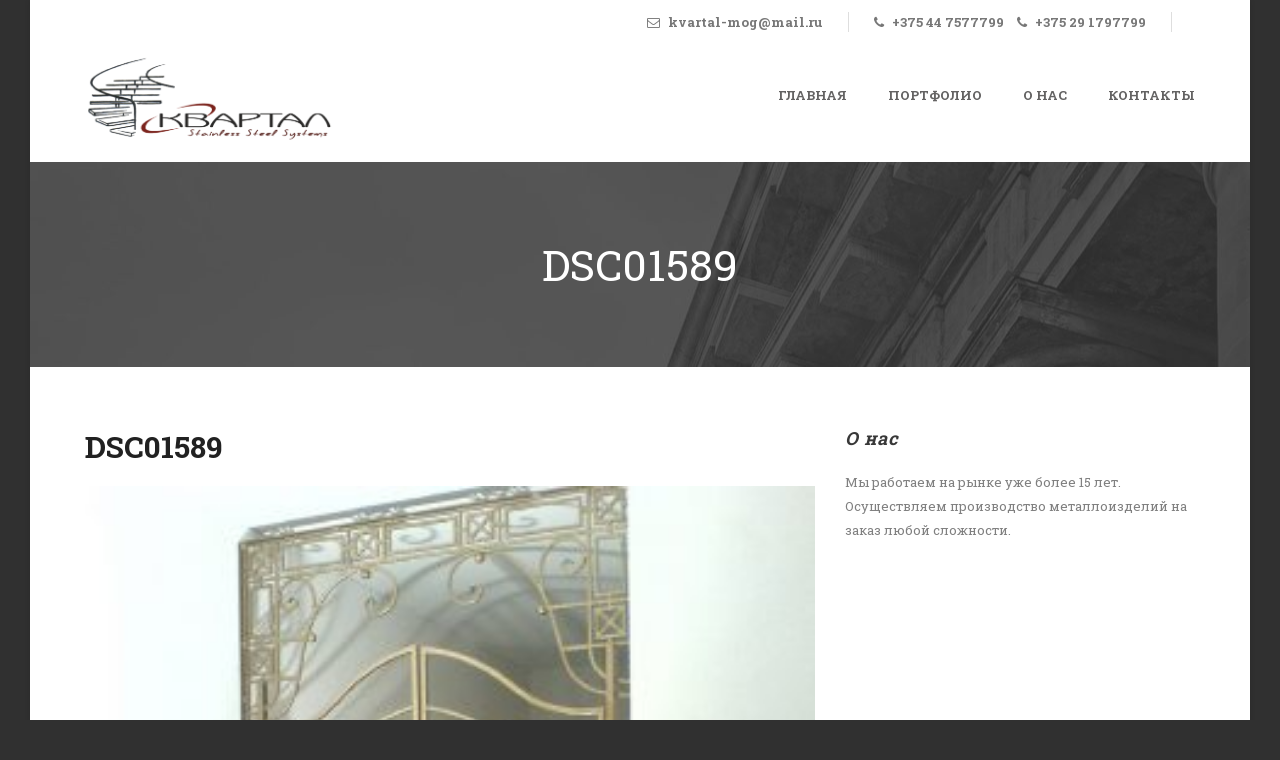

--- FILE ---
content_type: text/html; charset=UTF-8
request_url: https://kvartal-m.by/dsc01589-2/
body_size: 7377
content:
<!DOCTYPE html>
<!--[if IE 7]><html class="ie ie7 ltie8 ltie9" lang="ru-RU"><![endif]-->
<!--[if IE 8]><html class="ie ie8 ltie9" lang="ru-RU"><![endif]-->
<!--[if !(IE 7) | !(IE 8)  ]><!-->
<html lang="ru-RU">
<!--<![endif]-->

<head>
	<meta charset="UTF-8" />
	<meta name="viewport" content="initial-scale=1.0" />	
		
	<link rel="pingback" href="https://kvartal-m.by/xmlrpc.php" />
	<title>DSC01589 &#8212; Металлоконструкции в Могилеве</title>
<link rel='dns-prefetch' href='//platform-api.sharethis.com' />
<link rel='dns-prefetch' href='//fonts.googleapis.com' />
<link rel='dns-prefetch' href='//s.w.org' />
<link rel="alternate" type="application/rss+xml" title="Металлоконструкции в Могилеве &raquo; Лента" href="https://kvartal-m.by/feed/" />
<link rel="alternate" type="application/rss+xml" title="Металлоконструкции в Могилеве &raquo; Лента комментариев" href="https://kvartal-m.by/comments/feed/" />
<link rel="alternate" type="application/rss+xml" title="Металлоконструкции в Могилеве &raquo; Лента комментариев к &laquo;DSC01589&raquo;" href="https://kvartal-m.by/feed/?attachment_id=5231" />
		<script type="text/javascript">
			window._wpemojiSettings = {"baseUrl":"https:\/\/s.w.org\/images\/core\/emoji\/12.0.0-1\/72x72\/","ext":".png","svgUrl":"https:\/\/s.w.org\/images\/core\/emoji\/12.0.0-1\/svg\/","svgExt":".svg","source":{"concatemoji":"https:\/\/kvartal-m.by\/wp-includes\/js\/wp-emoji-release.min.js?ver=5.2.21"}};
			!function(e,a,t){var n,r,o,i=a.createElement("canvas"),p=i.getContext&&i.getContext("2d");function s(e,t){var a=String.fromCharCode;p.clearRect(0,0,i.width,i.height),p.fillText(a.apply(this,e),0,0);e=i.toDataURL();return p.clearRect(0,0,i.width,i.height),p.fillText(a.apply(this,t),0,0),e===i.toDataURL()}function c(e){var t=a.createElement("script");t.src=e,t.defer=t.type="text/javascript",a.getElementsByTagName("head")[0].appendChild(t)}for(o=Array("flag","emoji"),t.supports={everything:!0,everythingExceptFlag:!0},r=0;r<o.length;r++)t.supports[o[r]]=function(e){if(!p||!p.fillText)return!1;switch(p.textBaseline="top",p.font="600 32px Arial",e){case"flag":return s([55356,56826,55356,56819],[55356,56826,8203,55356,56819])?!1:!s([55356,57332,56128,56423,56128,56418,56128,56421,56128,56430,56128,56423,56128,56447],[55356,57332,8203,56128,56423,8203,56128,56418,8203,56128,56421,8203,56128,56430,8203,56128,56423,8203,56128,56447]);case"emoji":return!s([55357,56424,55356,57342,8205,55358,56605,8205,55357,56424,55356,57340],[55357,56424,55356,57342,8203,55358,56605,8203,55357,56424,55356,57340])}return!1}(o[r]),t.supports.everything=t.supports.everything&&t.supports[o[r]],"flag"!==o[r]&&(t.supports.everythingExceptFlag=t.supports.everythingExceptFlag&&t.supports[o[r]]);t.supports.everythingExceptFlag=t.supports.everythingExceptFlag&&!t.supports.flag,t.DOMReady=!1,t.readyCallback=function(){t.DOMReady=!0},t.supports.everything||(n=function(){t.readyCallback()},a.addEventListener?(a.addEventListener("DOMContentLoaded",n,!1),e.addEventListener("load",n,!1)):(e.attachEvent("onload",n),a.attachEvent("onreadystatechange",function(){"complete"===a.readyState&&t.readyCallback()})),(n=t.source||{}).concatemoji?c(n.concatemoji):n.wpemoji&&n.twemoji&&(c(n.twemoji),c(n.wpemoji)))}(window,document,window._wpemojiSettings);
		</script>
		<style type="text/css">
img.wp-smiley,
img.emoji {
	display: inline !important;
	border: none !important;
	box-shadow: none !important;
	height: 1em !important;
	width: 1em !important;
	margin: 0 .07em !important;
	vertical-align: -0.1em !important;
	background: none !important;
	padding: 0 !important;
}
</style>
	<link rel='stylesheet' id='wp-block-library-css'  href='https://kvartal-m.by/wp-includes/css/dist/block-library/style.min.css?ver=5.2.21' type='text/css' media='all' />
<link rel='stylesheet' id='contact-form-7-css'  href='https://kvartal-m.by/wp-content/plugins/contact-form-7/includes/css/styles.css?ver=5.1.3' type='text/css' media='all' />
<link rel='stylesheet' id='style-css'  href='https://kvartal-m.by/wp-content/themes/lawyerbase/style.css?ver=5.2.21' type='text/css' media='all' />
<link rel='stylesheet' id='Roboto-Slab-google-font-css'  href='https://fonts.googleapis.com/css?family=Roboto+Slab%3A100%2C300%2Cregular%2C700&#038;subset=greek%2Ccyrillic-ext%2Ccyrillic%2Clatin%2Clatin-ext%2Cvietnamese%2Cgreek-ext&#038;ver=5.2.21' type='text/css' media='all' />
<link rel='stylesheet' id='superfish-css'  href='https://kvartal-m.by/wp-content/themes/lawyerbase/plugins/superfish/css/superfish.css?ver=5.2.21' type='text/css' media='all' />
<link rel='stylesheet' id='dlmenu-css'  href='https://kvartal-m.by/wp-content/themes/lawyerbase/plugins/dl-menu/component.css?ver=5.2.21' type='text/css' media='all' />
<link rel='stylesheet' id='font-awesome-css'  href='https://kvartal-m.by/wp-content/themes/lawyerbase/plugins/font-awesome-new/css/font-awesome.min.css?ver=5.2.21' type='text/css' media='all' />
<link rel='stylesheet' id='jquery-fancybox-css'  href='https://kvartal-m.by/wp-content/themes/lawyerbase/plugins/fancybox/jquery.fancybox.css?ver=5.2.21' type='text/css' media='all' />
<link rel='stylesheet' id='flexslider-css'  href='https://kvartal-m.by/wp-content/themes/lawyerbase/plugins/flexslider/flexslider.css?ver=5.2.21' type='text/css' media='all' />
<link rel='stylesheet' id='style-responsive-css'  href='https://kvartal-m.by/wp-content/themes/lawyerbase/stylesheet/style-responsive.css?ver=5.2.21' type='text/css' media='all' />
<link rel='stylesheet' id='style-custom-css'  href='https://kvartal-m.by/wp-content/themes/lawyerbase/stylesheet/style-custom.css?ver=5.2.21' type='text/css' media='all' />
<link rel='stylesheet' id='ms-main-css'  href='https://kvartal-m.by/wp-content/plugins/masterslider/public/assets/css/masterslider.main.css?ver=2.25.4' type='text/css' media='all' />
<link rel='stylesheet' id='ms-custom-css'  href='https://kvartal-m.by/wp-content/uploads/masterslider/custom.css?ver=7.5' type='text/css' media='all' />
<script type='text/javascript' src='https://kvartal-m.by/wp-includes/js/jquery/jquery.js?ver=1.12.4-wp'></script>
<script type='text/javascript' src='https://kvartal-m.by/wp-includes/js/jquery/jquery-migrate.min.js?ver=1.4.1'></script>
<script type='text/javascript'>
/* <![CDATA[ */
var nrci_opts = {"gesture":"Y","drag":"Y","touch":"Y","admin":"Y"};
/* ]]> */
</script>
<script type='text/javascript' src='https://kvartal-m.by/wp-content/plugins/no-right-click-images-plugin/no-right-click-images.js'></script>
<script type='text/javascript' src='//platform-api.sharethis.com/js/sharethis.js#product=ga&#038;property=5c23ef2ad02b6e0010eca2a0'></script>
<link rel='https://api.w.org/' href='https://kvartal-m.by/wp-json/' />
<link rel="EditURI" type="application/rsd+xml" title="RSD" href="https://kvartal-m.by/xmlrpc.php?rsd" />
<link rel="wlwmanifest" type="application/wlwmanifest+xml" href="https://kvartal-m.by/wp-includes/wlwmanifest.xml" /> 
<meta name="generator" content="WordPress 5.2.21" />
<link rel='shortlink' href='https://kvartal-m.by/?p=5231' />
<link rel="alternate" type="application/json+oembed" href="https://kvartal-m.by/wp-json/oembed/1.0/embed?url=https%3A%2F%2Fkvartal-m.by%2Fdsc01589-2%2F" />
<link rel="alternate" type="text/xml+oembed" href="https://kvartal-m.by/wp-json/oembed/1.0/embed?url=https%3A%2F%2Fkvartal-m.by%2Fdsc01589-2%2F&#038;format=xml" />
<script>var ms_grabbing_curosr='https://kvartal-m.by/wp-content/plugins/masterslider/public/assets/css/common/grabbing.cur',ms_grab_curosr='https://kvartal-m.by/wp-content/plugins/masterslider/public/assets/css/common/grab.cur';</script>
<meta name="generator" content="MasterSlider 2.25.4 - Responsive Touch Image Slider" />
<!-- load the script for older ie version -->
<!--[if lt IE 9]>
<script src="https://kvartal-m.by/wp-content/themes/lawyerbase/javascript/html5.js" type="text/javascript"></script>
<script src="https://kvartal-m.by/wp-content/themes/lawyerbase/plugins/easy-pie-chart/excanvas.js" type="text/javascript"></script>
<![endif]-->
		<style type="text/css" id="wp-custom-css">
			.column-service-content {
    color: #909090 !important;
}

.column-service-title {
    color: #292929 !important;
}

.gdlr-item-title-wrapper .gdlr-item-title {
    color: #3e3e3e !important;
}		</style>
		</head>

<body class="attachment attachment-template-default single single-attachment postid-5231 attachmentid-5231 attachment-jpeg _masterslider _msp_version_2.25.4">
<div class="body-wrapper gdlr-boxed-style float-menu" data-home="https://kvartal-m.by" >
		<header class="gdlr-header-wrapper">
		<!-- top navigation -->
				<div class="top-navigation-wrapper">
			<div class="top-navigation-container container">
								<div class="top-navigation-right">
					<div class="top-navigation-right-text">
						<div class="top-bar-right-text-inner"><i class="fa fa-envelope-o"></i> kvartal-mog@mail.ru</div><div class="top-bar-right-text-inner"><i class="fa fa-phone"></i> +375 44 7577799

<i class="fa fa-phone" style="padding-left: 10px;"></i> +375 29 1797799</div>						<div class="top-social-wrapper">
							<div class="clear"></div>						</div>
					</div>
				</div>
				<div class="clear"></div>
			</div>
		</div>
		
		<!-- logo -->
		<div class="gdlr-header-inner">
			<div class="gdlr-header-container container">
				<!-- logo -->
				<div class="gdlr-logo">
					<a href="https://kvartal-m.by" >
						<img src="https://kvartal-m.by/wp-content/uploads/2019/06/Logotip-Kvartal1223-1024x493.png" alt="" width="1024" height="493" />					</a>
					<div class="gdlr-responsive-navigation dl-menuwrapper" id="gdlr-responsive-navigation" ><button class="dl-trigger">Open Menu</button><ul id="menu-main-menu" class="dl-menu gdlr-main-mobile-menu"><li id="menu-item-4536" class="menu-item menu-item-type-post_type menu-item-object-page menu-item-home menu-item-4536"><a href="https://kvartal-m.by/">Главная</a></li>
<li id="menu-item-4734" class="menu-item menu-item-type-post_type menu-item-object-page menu-item-4734"><a href="https://kvartal-m.by/portfolio-rabot/">Портфолио</a></li>
<li id="menu-item-4463" class="menu-item menu-item-type-post_type menu-item-object-page menu-item-4463"><a href="https://kvartal-m.by/about-us/">О нас</a></li>
<li id="menu-item-4513" class="menu-item menu-item-type-post_type menu-item-object-page menu-item-4513"><a href="https://kvartal-m.by/kontakti/">Контакты</a></li>
</ul></div>				</div>

				<!-- navigation -->
				<div class="gdlr-navigation-wrapper"><nav class="gdlr-navigation" id="gdlr-main-navigation" role="navigation"><ul id="menu-main-menu-1" class="sf-menu gdlr-main-menu"><li  class="menu-item menu-item-type-post_type menu-item-object-page menu-item-home menu-item-4536menu-item menu-item-type-post_type menu-item-object-page menu-item-home menu-item-4536 gdlr-normal-menu"><a href="https://kvartal-m.by/">Главная</a></li>
<li  class="menu-item menu-item-type-post_type menu-item-object-page menu-item-4734menu-item menu-item-type-post_type menu-item-object-page menu-item-4734 gdlr-normal-menu"><a href="https://kvartal-m.by/portfolio-rabot/">Портфолио</a></li>
<li  class="menu-item menu-item-type-post_type menu-item-object-page menu-item-4463menu-item menu-item-type-post_type menu-item-object-page menu-item-4463 gdlr-normal-menu"><a href="https://kvartal-m.by/about-us/">О нас</a></li>
<li  class="menu-item menu-item-type-post_type menu-item-object-page menu-item-4513menu-item menu-item-type-post_type menu-item-object-page menu-item-4513 gdlr-normal-menu"><a href="https://kvartal-m.by/kontakti/">Контакты</a></li>
</ul></nav>	

<div class="gdlr-menu-search" id="gdlr-menu-search">
	<form method="get" id="searchform" action="https://kvartal-m.by/">
				<div class="search-text">
			<input type="text" value="Type Keywords" name="s" autocomplete="off" data-default="Type Keywords" />
		</div>
		<input type="submit" value="" />
		<div class="clear"></div>
	</form>	
</div>		
<div class="clear"></div></div>
				<div class="clear"></div>
			</div>
		</div>
	</header>
	<div id="gdlr-header-substitute" ></div>
	
			<div class="gdlr-page-title-wrapper"  >
			<div class="gdlr-page-title-overlay"></div>
			<div class="gdlr-page-title-container container" >
				<h1 class="gdlr-page-title">DSC01589</h1>
							</div>	
		</div>	
		<!-- is search -->	<div class="content-wrapper"><div class="gdlr-content">

		<div class="with-sidebar-wrapper">
		<div class="with-sidebar-container container">
			<div class="with-sidebar-left eight columns">
				<div class="with-sidebar-content twelve columns">
					<div class="gdlr-item gdlr-blog-full gdlr-item-start-content">
										
						<!-- get the content based on post format -->
						
<article id="post-5231" class="post-5231 attachment type-attachment status-inherit hentry">
	<div class="gdlr-standard-style">
				
		
		<div class="blog-content-wrapper" >
			<header class="post-header">
									<h1 class="gdlr-blog-title">DSC01589</h1>
					
				
							
				<div class="clear"></div>
			</header><!-- entry-header -->

			<div class="gdlr-blog-content"><p class="attachment"><a href='https://kvartal-m.by/wp-content/uploads/2016/12/DSC01589-1.jpg'><img width="300" height="225" src="https://kvartal-m.by/wp-content/uploads/2016/12/DSC01589-1-300x225.jpg" class="attachment-medium size-medium" alt="" srcset="https://kvartal-m.by/wp-content/uploads/2016/12/DSC01589-1-300x225.jpg 300w, https://kvartal-m.by/wp-content/uploads/2016/12/DSC01589-1-768x576.jpg 768w, https://kvartal-m.by/wp-content/uploads/2016/12/DSC01589-1-1024x768.jpg 1024w, https://kvartal-m.by/wp-content/uploads/2016/12/DSC01589-1-400x300.jpg 400w, https://kvartal-m.by/wp-content/uploads/2016/12/DSC01589-1.jpg 1280w" sizes="(max-width: 300px) 100vw, 300px" /></a></p>
</div>			
						<div class="gdlr-single-blog-tag">
							</div>
					</div> <!-- blog content wrapper -->
	</div>
</article><!-- #post -->						
												
						<nav class="gdlr-single-nav">
							<div class="previous-nav"><a href="https://kvartal-m.by/dsc01589-2/" rel="prev"><i class="icon-angle-left"></i><span>DSC01589</span></a></div>														<div class="clear"></div>
						</nav><!-- .nav-single -->

						<!-- abou author section -->
													<div class="gdlr-post-author">
							<h3 class="post-author-title" >About Post Author</h3>
							<div class="post-author-avartar"><img alt='' src='https://secure.gravatar.com/avatar/2ece09a3a3769088f63e0fd85fd9716b?s=90&#038;d=mm&#038;r=g' srcset='https://secure.gravatar.com/avatar/2ece09a3a3769088f63e0fd85fd9716b?s=180&#038;d=mm&#038;r=g 2x' class='avatar avatar-90 photo' height='90' width='90' /></div>
							<div class="post-author-content">
							<h4 class="post-author"><a href="https://kvartal-m.by/author/kvartal-mog/" title="Записи kvartal-mog" rel="author">kvartal-mog</a></h4>
														</div>
							<div class="clear"></div>
							</div>
												

						
<div id="comments" class="gdlr-comments-area">

	<div id="respond" class="comment-respond">
		<h3 id="reply-title" class="comment-reply-title">Leave a Reply <small><a rel="nofollow" id="cancel-comment-reply-link" href="/dsc01589-2/#respond" style="display:none;">Cancel Reply</a></small></h3>			<form action="https://kvartal-m.by/wp-comments-post.php" method="post" id="commentform" class="comment-form">
				<div class="comment-form-comment"><textarea id="comment" name="comment" cols="45" rows="8" aria-required="true"></textarea></div><div class="comment-form-head"><input id="author" name="author" type="text" value="" data-default="Name*" size="30" aria-required='true' />
<input id="email" name="email" type="text" value="" data-default="Email*" size="30" aria-required='true' />
<input id="url" name="url" type="text" value="" data-default="Website" size="30" /><div class="clear"></div></div>
<p class="comment-form-cookies-consent"><input id="wp-comment-cookies-consent" name="wp-comment-cookies-consent" type="checkbox" value="yes" /><label for="wp-comment-cookies-consent">Сохранить моё имя, email и адрес сайта в этом браузере для последующих моих комментариев.</label></p>
<p class="form-submit"><input name="submit" type="submit" id="submit" class="submit" value="Post Comment" /> <input type='hidden' name='comment_post_ID' value='5231' id='comment_post_ID' />
<input type='hidden' name='comment_parent' id='comment_parent' value='0' />
</p>			</form>
			</div><!-- #respond -->
	</div><!-- gdlr-comment-area -->		
						
										</div>
				</div>
				
				<div class="clear"></div>
			</div>
			
<div class="gdlr-sidebar gdlr-right-sidebar four columns">
	<div class="gdlr-item-start-content sidebar-right-item" >
	<div id="text-5" class="widget widget_text gdlr-item gdlr-widget"><h3 class="gdlr-widget-title">О нас</h3><div class="clear"></div>			<div class="textwidget"><p>Мы работаем на рынке уже более 15 лет. Осуществляем производство металлоизделий на заказ любой сложности.</p>
<div class="clear"></div>
<div class="gdlr-space" style="margin-top: 20px;"></div>
</div>
		</div>	</div>
</div>
			<div class="clear"></div>
		</div>				
	</div>				

</div><!-- gdlr-content -->
		<div class="clear" ></div>
	</div><!-- content wrapper -->

		
	<footer class="footer-wrapper" >
				<div class="footer-container container">
										<div class="footer-column three columns" id="footer-widget-1" >
					<div id="text-5" class="widget widget_text gdlr-item gdlr-widget"><h3 class="gdlr-widget-title">О нас</h3><div class="clear"></div>			<div class="textwidget"><p>Мы работаем на рынке уже более 15 лет. Осуществляем производство металлоизделий на заказ любой сложности.</p>
<div class="clear"></div>
<div class="gdlr-space" style="margin-top: 20px;"></div>
</div>
		</div>				</div>
										<div class="footer-column three columns" id="footer-widget-2" >
					<div id="text-3" class="widget widget_text gdlr-item gdlr-widget"><h3 class="gdlr-widget-title">Услуги</h3><div class="clear"></div>			<div class="textwidget"><li> Пандусы</li>
<li> Ворота</li>
<li> Заборы</li>
<li> Навесы</li>
<li> Ограждения</li>
<li> Поля для минигольфа</li>
</div>
		</div>				</div>
										<div class="footer-column three columns" id="footer-widget-3" >
					<div id="text-11" class="widget widget_text gdlr-item gdlr-widget"><h3 class="gdlr-widget-title">Контакты</h3><div class="clear"></div>			<div class="textwidget">Адрес: 212030, город Могилев, ул. Ленинская, 83

<div class="clear"></div><div class="gdlr-space" style="margin-top: 10px;"></div>

<i class="gdlr-icon fa fa-phone" style="color: #fff; font-size: 16px; " ></i> +375 222 733636 (Телефон/Факс)

<div class="clear"></div><div class="gdlr-space" style="margin-top: 10px;"></div>

<i class="gdlr-icon fa fa-mobile" style="color: #fff; font-size: 20px; " ></i> +375 44 7577799 (Директор)

<div class="clear"></div><div class="gdlr-space" style="margin-top: 10px;"></div>

<i class="gdlr-icon fa fa-mobile" style="color: #fff; font-size: 20px; " ></i> +375 29 1797799
<div class="clear"></div><div class="gdlr-space" style="margin-top: 10px;"></div>

<i class="gdlr-icon fa fa-envelope-o" style="color: #fff; font-size: 16px; " ></i> kvartal-mog@mail.ru</div>
		</div>				</div>
										<div class="footer-column three columns" id="footer-widget-4" >
					<div id="nav_menu-5" class="widget widget_nav_menu gdlr-item gdlr-widget"><h3 class="gdlr-widget-title">Меню</h3><div class="clear"></div><div class="menu-main-menu-container"><ul id="menu-main-menu-2" class="menu"><li class="menu-item menu-item-type-post_type menu-item-object-page menu-item-home menu-item-4536"><a href="https://kvartal-m.by/">Главная</a></li>
<li class="menu-item menu-item-type-post_type menu-item-object-page menu-item-4734"><a href="https://kvartal-m.by/portfolio-rabot/">Портфолио</a></li>
<li class="menu-item menu-item-type-post_type menu-item-object-page menu-item-4463"><a href="https://kvartal-m.by/about-us/">О нас</a></li>
<li class="menu-item menu-item-type-post_type menu-item-object-page menu-item-4513"><a href="https://kvartal-m.by/kontakti/">Контакты</a></li>
</ul></div></div>				</div>
									<div class="clear"></div>
		</div>
				
				<div class="copyright-wrapper">
			<div class="copyright-container container">
				<div class="copyright-left">
					Copyright 2017 All Right Revered 				</div>
				<div class="copyright-right">
									</div>
				<div class="clear"></div>
			</div>
		</div>
			</footer>
	</div> <!-- body-wrapper -->
<!-- Yandex.Metrika counter -->
<script type="text/javascript">
    (function (d, w, c) {
        (w[c] = w[c] || []).push(function() {
            try {
                w.yaCounter42047359 = new Ya.Metrika({
                    id:42047359,
                    clickmap:true,
                    trackLinks:true,
                    accurateTrackBounce:true,
                    webvisor:true,
                    trackHash:true
                });
            } catch(e) { }
        });

        var n = d.getElementsByTagName("script")[0],
            s = d.createElement("script"),
            f = function () { n.parentNode.insertBefore(s, n); };
        s.type = "text/javascript";
        s.async = true;
        s.src = "https://mc.yandex.ru/metrika/watch.js";

        if (w.opera == "[object Opera]") {
            d.addEventListener("DOMContentLoaded", f, false);
        } else { f(); }
    })(document, window, "yandex_metrika_callbacks");
</script>
<noscript><div><img src="https://mc.yandex.ru/watch/42047359" style="position:absolute; left:-9999px;" alt="" /></div></noscript>
<!-- /Yandex.Metrika counter --><script type="text/javascript"></script><script>
    jQuery(document).ready(function () {
		jQuery.post('https://kvartal-m.by?ga_action=googleanalytics_get_script', {action: 'googleanalytics_get_script'}, function(response) {
			var s = document.createElement("script");
			s.type = "text/javascript";
			s.innerHTML = response;
			jQuery("head").append(s);
		});
    });
</script><script type='text/javascript'>
/* <![CDATA[ */
var wpcf7 = {"apiSettings":{"root":"https:\/\/kvartal-m.by\/wp-json\/contact-form-7\/v1","namespace":"contact-form-7\/v1"}};
/* ]]> */
</script>
<script type='text/javascript' src='https://kvartal-m.by/wp-content/plugins/contact-form-7/includes/js/scripts.js?ver=5.1.3'></script>
<script type='text/javascript' src='https://kvartal-m.by/wp-content/plugins/gdlr-lawyer/gdlr-lawyer.js?ver=1.0.0'></script>
<script type='text/javascript' src='https://kvartal-m.by/wp-content/themes/lawyerbase/plugins/superfish/js/superfish.js?ver=1.0'></script>
<script type='text/javascript' src='https://kvartal-m.by/wp-includes/js/hoverIntent.min.js?ver=1.8.1'></script>
<script type='text/javascript' src='https://kvartal-m.by/wp-content/themes/lawyerbase/plugins/dl-menu/modernizr.custom.js?ver=1.0'></script>
<script type='text/javascript' src='https://kvartal-m.by/wp-content/themes/lawyerbase/plugins/dl-menu/jquery.dlmenu.js?ver=1.0'></script>
<script type='text/javascript' src='https://kvartal-m.by/wp-content/themes/lawyerbase/plugins/jquery.easing.js?ver=1.0'></script>
<script type='text/javascript' src='https://kvartal-m.by/wp-content/themes/lawyerbase/plugins/jquery.transit.min.js?ver=1.0'></script>
<script type='text/javascript' src='https://kvartal-m.by/wp-content/themes/lawyerbase/plugins/fancybox/jquery.fancybox.pack.js?ver=1.0'></script>
<script type='text/javascript' src='https://kvartal-m.by/wp-content/themes/lawyerbase/plugins/fancybox/helpers/jquery.fancybox-media.js?ver=1.0'></script>
<script type='text/javascript' src='https://kvartal-m.by/wp-content/themes/lawyerbase/plugins/fancybox/helpers/jquery.fancybox-thumbs.js?ver=1.0'></script>
<script type='text/javascript' src='https://kvartal-m.by/wp-content/themes/lawyerbase/plugins/flexslider/jquery.flexslider.js?ver=1.0'></script>
<script type='text/javascript' src='https://kvartal-m.by/wp-content/themes/lawyerbase/javascript/gdlr-script.js?ver=1.0'></script>
<script type='text/javascript' src='https://kvartal-m.by/wp-includes/js/comment-reply.min.js?ver=5.2.21'></script>
<script type='text/javascript' src='https://maps.google.com/maps/api/js?libraries=geometry%2Cplaces%2Cweather%2Cpanoramio%2Cdrawing&#038;language=en&#038;ver=5.2.21'></script>
<script type='text/javascript'>
/* <![CDATA[ */
var wpgmp_local = {"all_location":"All","show_locations":"Show Locations","sort_by":"Sort by","wpgmp_not_working":"not working...","place_icon_url":"https:\/\/kvartal-m.by\/wp-content\/plugins\/wp-google-map-plugin\/assets\/images\/icons\/"};
/* ]]> */
</script>
<script type='text/javascript' src='https://kvartal-m.by/wp-content/plugins/wp-google-map-plugin/assets/js/maps.js?ver=2.3.4'></script>
<script type='text/javascript' src='https://kvartal-m.by/wp-includes/js/wp-embed.min.js?ver=5.2.21'></script>
</body>
</html>

--- FILE ---
content_type: text/plain
request_url: https://www.google-analytics.com/j/collect?v=1&_v=j102&a=683915211&t=pageview&_s=1&dl=https%3A%2F%2Fkvartal-m.by%2Fdsc01589-2%2F&ul=en-us%40posix&dt=DSC01589%20%E2%80%94%20%D0%9C%D0%B5%D1%82%D0%B0%D0%BB%D0%BB%D0%BE%D0%BA%D0%BE%D0%BD%D1%81%D1%82%D1%80%D1%83%D0%BA%D1%86%D0%B8%D0%B8%20%D0%B2%20%D0%9C%D0%BE%D0%B3%D0%B8%D0%BB%D0%B5%D0%B2%D0%B5&sr=1280x720&vp=1280x720&_u=IEBAAEABAAAAACAAI~&jid=386285485&gjid=473282376&cid=744877154.1769575265&tid=UA-87834040-7&_gid=1634268674.1769575265&_r=1&_slc=1&z=954083316
body_size: -284
content:
2,cG-49J1EXB9X4